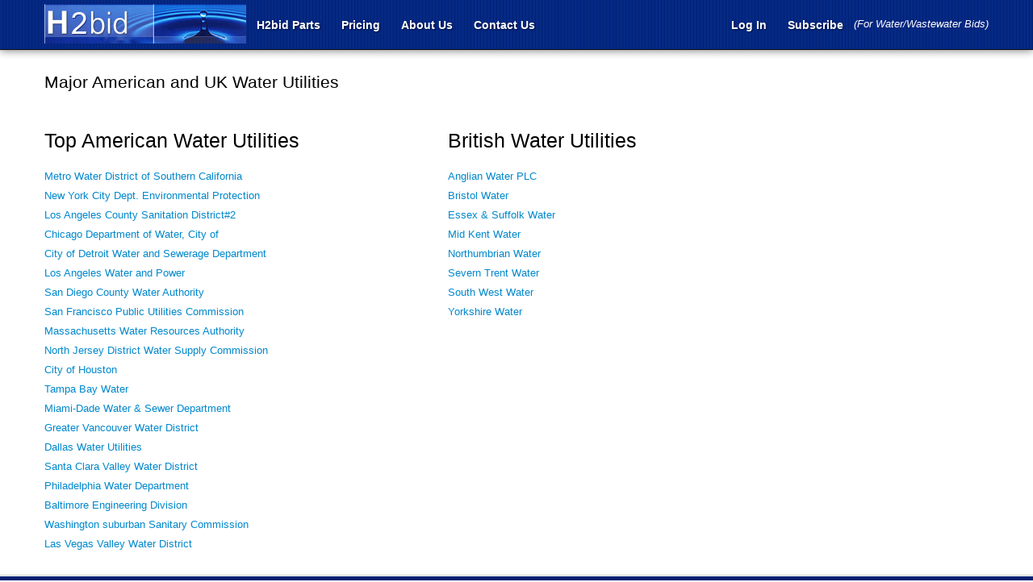

--- FILE ---
content_type: text/html; charset=utf-8
request_url: https://h2bid.com/TopUtilities
body_size: 7796
content:

<!DOCTYPE html>
<html lang="en">
<head id="Head1"><meta charset="utf-8" /><title>
	
    Major American and UK Water Utilities

</title><meta content="y7AWmfBcAlleS04vBZ0FSmqjqh/eDNa/PZ+J+xVb/x4=" name="verify-v1" /><meta content="40F49B3308B59AAC11EB9D9770C3697F" name="msvalidate.01" /><meta name="google-site-verification" content="mE6DXW4lrS66UsMRW7c4Yn8To4pWYcw1KlQebL3Ibeg" /><meta name="robots" content="NOODP,NOYDIR" /><meta name="author" content="H2bid, Inc." /><meta name="DC.title" content="Water RFP, Water RFPs, Water system bids, Government RFP search, RFP notification services, Underground construction projects, RFP opportunities, SCADA bids, Bidding websites, Cured-in-place, Government bidding sites, Water utility projects, Construction projects for bid, Bid RFP, Bidding for contracts" /><meta name="language" content="EN" /><meta name="Classification" content="H2bid, Inc." /><meta name="copyright" content="https://www.h2bid.com/" /><meta name="revisit-after" content="1 days" /><meta name="document-classification" content="H2bid, Inc." /><meta name="document-type" content="Public" /><meta name="document-distribution" content="Global" /><meta name="geo.region" content="US-WA" /><meta name="geo.placename" content="Kirkland" /><meta name="geo.position" content="47.681488;-122.208735" /><meta name="ICBM" content="47.681488, -122.208735" /><meta content="7 days" name="revisit-after" />
    <link href="/favicon.ico" rel="shortcut icon" type="image/x-icon" />
    <link href="/Content/bootstrap.min.css" rel="stylesheet"/>
<link href="/Content/bootstrap-responsive.min.css" rel="stylesheet"/>
<link href="/Content/font-awesome.min.css" rel="stylesheet"/>
<link href="/Content/site-v2.0.css" rel="stylesheet"/>
<link href="/Content/site.responsive.css" rel="stylesheet"/>
<meta name="viewport" content="width=device-width, initial-scale=1.0, maximum-scale=1" />
    <style type="text/css">
        a.footertoputilities
        {
            color: #e51400 !important;
            font-weight: bold;
        }
    </style>

    <!-- Le HTML5 shim, for IE6-8 support of HTML5 elements -->
    <!--[if lt IE 9]>
        <script src="http://html5shim.googlecode.com/svn/trunk/html5.js"></script>
    <![endif]-->
   

    <!-- Facebook Pixel Code -->
    <script>
        !function (f, b, e, v, n, t, s) {
            if (f.fbq) return; n = f.fbq = function () {
                n.callMethod ?
                n.callMethod.apply(n, arguments) : n.queue.push(arguments)
            }; if (!f._fbq) f._fbq = n;
            n.push = n; n.loaded = !0; n.version = '2.0'; n.queue = []; t = b.createElement(e); t.async = !0;
            t.src = v; s = b.getElementsByTagName(e)[0]; s.parentNode.insertBefore(t, s)
        }(window,
        document, 'script', 'https://connect.facebook.net/en_US/fbevents.js');
        fbq('init', '282252595521302'); 
        fbq('track', 'PageView');
    </script>
    <noscript><img height="1" width="1" style="display:none"
    src="https://www.facebook.com/tr?id=282252595521302&ev=PageView&noscript=1"
    /></noscript>
    <!-- DO NOT MODIFY -->
    <!-- End Facebook Pixel Code -->
<script type="text/javascript" src="https://secure.perk0mean.com/js/169957.js" ></script>
<noscript><img alt="" src="https://secure.perk0mean.com/169957.png" style="display:none;" /></noscript>

<!-- Google tag (gtag.js) -->
<script async src="https://www.googletagmanager.com/gtag/js?id=AW-16673733651"></script>
<script>
    window.dataLayer = window.dataLayer || [];
    function gtag() { dataLayer.push(arguments); }
    gtag('js', new Date());

    gtag('config', 'AW-16673733651');
</script>
</head>
<body>
    

<style>
    .line {
        text-decoration-line: underline;
        text-underline-offset: 7px;
    }
</style>


<div id="navbar" class="navbar navbar-fixed-top">
    <div class="navbar-inner">
        <div class="container">
            <button type="button" class="btn btn-navbar" data-toggle="collapse" data-target=".nav-collapse">
                <span class="icon-bar"></span>
                <span class="icon-bar"></span>
                <span class="icon-bar"></span>
            </button>
            <a class="brand" href='/'></a>
            <div class="nav-collapse collapse">
                <ul class="nav pull-left">
                    <!-- <li><a href="http://www.h2bidblog.com" rel="nofollow" target="_blank">Blog</a></li> -->
                    <li><a href="http://h2bidparts.com" rel="nofollow" target="_blank">H2bid Parts</a></li>
                    <!-- <li><a href="https://www.H2buy.com" rel="nofollow" target="_blank"><span class="line">H2buy</span>
                        <p style="margin-bottom:-15px; color: yellow; padding-top: 4px; font-style: italic">&nbsp;New!&nbsp;</p>
                    </a> 

                    </li> -->

                    <li><a href="/Account/UserPlan">Pricing</a></li>
                    <li><a href="/About">About Us</a></li>
                    <li><a href="/ContactUs">Contact Us</a></li>
                    <!-- <li><a href="http://www.h2find.com" rel="nofollow" target="_blank">H2find - Buyer's Guide</a></li>-->

                </ul>
                <ul class="nav pull-right">
                    
 
<li> <a id="login"   name="login" href='/Account/Login' >Log In </a></li>
<li> <a target="_blank" href='/Account/UserPlan' rel="popover" >Subscribe</a></li> 
<li style="color:#fff; margin-top:5px;"> <i>(For Water/Wastewater Bids)</i> </li>

                </ul>
                <div id="myForm" class="hide">



                    <form action="/Account/Login" method="post"><form Class="form-horizontal" action="/Account/Login" method="post"><input id="returnUrl" name="returnUrl" type="hidden" value="" />
                    
                    <div class="control-group">
                        <div class="controls">
                            <input id="UserName" name="UserName" placeholder="Email" type="text" value="" />
                        </div>
                    </div>
                    <div class="control-group">
                        <div class="controls">
                            <input id="Password" name="Password" placeholder="Password" type="password" />
                            <br />
                            <a href="/ForgotPassword">Forgot your password?</a>
                        </div>
                    </div>
                    <div class="control-group text-center">
                        <div class="controls">
                            <input type="button" value="Close" onclick="popupHide()" class="btn btn-primary btn-small" />
                            <input type="submit" value="Sign in" class="btn btn-primary btn-small" />
                            <br />
                            <input id="RememberMe" name="RememberMe" type="checkbox" value="true" /><input name="RememberMe" type="hidden" value="false" />
                                Keep me signed in
                        </div>
                    </div>
                    </form></form>
                </div>
            </div>
            <!--/.nav-collapse -->
        </div>
        <!-- /container -->
    </div>
    <!-- /navbar-inner -->
</div>

<script src="https://ajax.googleapis.com/ajax/libs/jquery/1.9.1/jquery.min.js"> </script>
<script>
    function doubleFunctionForMenu() {
        loadProfilesForMenu();
        changeHidingOpenBids();
    }

    function loadProfilesForMenu() {
        var url = '/Account/reloadHeaderProfiles';
        $.getJSON(url, null, function (data) {

            $("#forRefresh").empty();
            $('#forRefresh').html(data.msg);
        });
    }

    function changeHidingOpenBids() {
        document.getElementById('dropdownUl').style.display = document.getElementById('dropdownUl').style.display === "none" ? "block" : "none";
    }

    function bidsProfileClick(checkBoxId) {
        var url = '/Account/UpdateProfileActiveStatus';
        url = url + '?checkBoxId=' + checkBoxId;
        $.getJSON(url, null, function (data) { });
    }

    $(document).ready(function () {
        sessionStorage.setItem('PageGUID', "4bddab9f-cc61-4897-a6c5-1c8c174fc89d");

        //LOGS :PageVisits
        var urlH = '/LogPageVisit';
        urlH += "?url=" + "/TopUtilities" + "&guid=" + sessionStorage.getItem('PageGUID');
        $.getJSON(urlH, null, function (data) { }).done(function () {
        });

        $(window).unload(function () {
            //LOGS :PageVisits - modification
            var urlH = '/LogPageVisitModify';
            urlH += "?guid=" + sessionStorage.getItem('PageGUID');
            $.getJSON(urlH, null, function (data) { }).done(function () {

            });
        });
    });


    $(function () {
        $('#login').popover({
            placement: 'bottom',
            title: 'Log in to your account',

            html: true,
            content: $('#myForm').html()
        }).on("mouseenter", function () {
            if (window.innerWidth >= 980)
                $(this).popover("show");
        }).on("mouseleave", function () {

            //$(this).popover("hide");
        });
    })

    $('#popover').popover({
        html: true,
        trigger: 'hover',
        title: function () {
            return $("#popover-head").html();
        },
        content: function () {
            return $("#popover-content").html();
        }
    });

    $('#forRefresh').click(function (e) {
        alert('Test');
    });

    $('[name=cbProfiles').on("click", function (e) {
        alert('From checkboxes');
    });

    function popupHide() {
        $('#login').popover('hide');
    }


</script>
<!-- /navbar -->

    <div id="subheader">
        <div class="inner">
            <div class="container">
                <h1>
                    Major American and UK Water Utilities</h1>
            </div>
            <!-- /.container -->
        </div>
        <!-- /inner -->
    </div>

    
    <div id="content">
        <div class="inner">
            <div class="container">
                
    <div class="row">
        <div class="span5 project-list">
            <h3>
                Top American Water Utilities</h3>
            <ul>
                <li><a target="_blank" rel="nofollow" href="http://www.mwdh2o.com/">Metro Water District
                    of Southern California</a> </li>
                <li><a target="_blank" rel="nofollow" href="http://www.google.com/search?hl=en&amp;lr=&amp;q=New+York+City+Dept.+Environmental+Protection&amp;btnG=Search">
                    New York City Dept. Environmental Protection</a> </li>
                <li><a target="_blank" class="arial11brown" rel="nofollow" href="http://www.lacsd.org/">
                    Los Angeles County Sanitation District#2</a> </li>
                <li><a target="_blank" rel="nofollow" href="http://www.cityofchicago.org/city/en.html">
                    Chicago Department of Water, City of</a> </li>
                <li><a target="_blank" rel="nofollow" href="http://www.dwsd.org/">City of Detroit Water
                    and Sewerage Department</a> </li>
                <li><a target="_blank" rel="nofollow" href="http://www.ladwp.com/">Los Angeles Water
                    and Power</a> </li>
                <li><a target="_blank" rel="nofollow" href="http://www.sdcwa.org/">San Diego County
                    Water Authority</a> </li>
                <li><a target="_blank" rel="nofollow" href="http://sfwater.org/index.aspx">San Francisco
                    Public Utilities Commission</a> </li>
                <li><a target="_blank" rel="nofollow" href="http://www.mwra.state.ma.us/">Massachusetts
                    Water Resources Authority</a> </li>
                <li><a target="_blank" rel="nofollow" href="http://www.njdwsc.com/">North Jersey District
                    Water Supply Commission</a> </li>
                <li><a target="_blank" class="arial11brown" rel="nofollow" href="http://www.houstontx.gov/">
                    City of Houston</a> </li>
                <li><a target="_blank" class="arial11brown" rel="nofollow" href="http://www.tampabaywater.org/">
                    Tampa Bay Water</a> </li>
                <li><a target="_blank" rel="nofollow" href="http://www.co.miami-dade.fl.us/wasd">Miami-Dade
                    Water &amp; Sewer Department</a> </li>
                <li><a target="_blank" rel="nofollow" href="http://www.metrovancouver.org/services/water/Pages/default.aspx">
                    Greater Vancouver Water District</a> </li>
                <li><a target="_blank" rel="nofollow" href="http://dallascityhall.com/dwu/water_utilities.html">
                    Dallas Water Utilities</a> </li>
                <li><a target="_blank" rel="nofollow" href="http://www.valleywater.org/">Santa Clara
                    Valley Water District</a> </li>
                <li><a target="_blank" rel="nofollow" href="http://www.phillywatersheds.org/">Philadelphia
                    Water Department</a> </li>
                <li><a target="_blank" class="arial11brown" rel="nofollow" href="http://www.nab-wc.usace.army.mil/">
                    Baltimore Engineering Division</a> </li>
                <li><a target="_blank" rel="nofollow" href="http://www.wssc.dst.md.us/">Washington suburban
                    Sanitary Commission</a> </li>
                <li><a target="_blank" rel="nofollow" href="http://www.lvvwd.com/index.html">Las Vegas
                    Valley Water District</a> </li>
            </ul>
        </div>
        <div class="span7 project-list">
            <h3>
                British Water Utilities</h3>
            <ul>
                <li><a target="_blank" rel="nofollow" href="http://www.anglianwater.co.uk/">Anglian
                    Water PLC</a> </li>
                <li><a target="_blank" rel="nofollow" href="http://www.bristolwater.co.uk/">Bristol
                    Water</a> </li>
                <li><a target="_blank" rel="nofollow" href="http://www.eswater.co.uk">Essex &amp; Suffolk
                    Water</a> </li>
                <li><a target="_blank" rel="nofollow" href="http://www.midkentwater.co.uk/">Mid Kent
                    Water</a> </li>
                <li><a target="_blank" rel="nofollow" href="http://www.nwl.co.uk/">Northumbrian Water</a>
                </li>
                <li><a target="_blank" rel="nofollow" href="http://www.severn-trent.com/index.htm">Severn
                    Trent Water</a> </li>
                <li><a target="_blank" rel="nofollow" href="http://www.pennon-group.co.uk">South West
                    Water</a> </li>
                <li><a target="_blank" rel="nofollow" href="http://www.yorkshirewater.com/">Yorkshire
                    Water</a> </li>
            </ul>
        </div>
    </div>

            </div>
        </div>
    </div>
    
    
<div id="extra">
    <div class="inner">
        <div class="container">

            <div class="row">
                <div class="span4">
                    <ul class="footer-links24 clearfix ValignTop">
                        <li>
                            <a href="/">Home</a></li>

                        <li>
                            <a Class="footersitemap" href="/VendorsandContractors">Vendors and Contractors</a>
                        </li>
                        <li>
                            <a href="https://www.h2bidparts.com" rel="nofollow" class="footersitemap" target="_blank">H2bid Parts</a>
                        </li>
                        <li>
                            <a href="http://www.h2bidblog.com" rel="nofollow" target="_blank">Blog</a>
                        </li>
                        <li>
                            <a href="/dataanalyticswaterpaper">White Paper</a>
                        </li>
                        <li>
                            <a Class="footersitemap" href="/SiteMap">Sitemap</a>
                        </li>
                        <li>
                            <a Class="footerpartners" href="/Partners">Partners</a>
                        </li>

                    </ul>
                    <ul class="footer-links24 clearfix ValignTop">
                        <li>
                            <a Class="footercontactus" href="/ContactUs">Contact Us</a>  
                        </li>
                        <li>
                            <a Class="footerabout" href="/About">About Us</a>
                        </li>
                        <li>
                            <ul class="footer-dropnav">
                                <li class="dropdown">
                                    <a class="dropdown-toggle"
                                        data-toggle="dropdown"
                                        href="#">Grants
                                    <b class="caret"></b>
                                    </a>
                                    <ul class="dropdown-menu" role="menu" aria-labelledby="dropdownMenu">
                                        <li><a href="/Grants?link=0" tabindex="-1" target="_blank">EPA Water Finance Clearinghouse</a>
                                        <li><a href="/Grants?link=1" tabindex="-1" target="_blank">EFCN Funding Sources by State</a>
                                    </ul>
                                </li>
                            </ul>

                        </li>
                        <li>
                            <a Class="footerpolicy" href="/PrivacyPolicy">Privacy Policy</a>
                        </li>
                        <li>
                            <a Class="footerterms" href="/Terms">Terms of Service</a>
                        </li>
                        <li>
                            <a href="https://www.dbegoodfaith.com/good-faith-ads.php" rel="nofollow" target="_blank">DBE Subcontract Opportunities</a>
                        </li>
                        <li>
                            <a href="https://www.H2buy.com" rel="nofollow" target="_blank">H2buy</a>
                        </li>
                        <li>
                            <a href="https://h2find.com" rel="nofollow" target="_blank">H2find</a>
                        </li>

                    </ul>
                </div>
                <div class="span4" style="text-align: center;">
                    <h4>Sign Up With Confidence</h4>
                    <div>
                        <span id="siteseal">
                            <script
                                type="text/javascript"
                                src="https://seal.godaddy.com/getSeal?sealID=r9wYofOLyQOruf6AumsDROsK25R8pvWAoMNJCIqqTOoGPOi8Yy69Hdf0DXZ4"></script>
                        </span>
                    </div>
                    <br />
                    <p>
                        <img alt="" src="https://connectamericas.com/sites/default/files/content-idb/verifiedbadge.png" /></p>
                    <p>
                        <a href="https://www.facebook.com/H2bid-971308142941186/">
                            <img src="/Content/Images/SocialMedia/fb.jpg" class="socialMediaIcons" /></a>
                        <a href="https://twitter.com/h2bid">
                            <img src="/Content/Images/SocialMedia/tw.jpg" class="socialMediaIcons" /></a>
                        <a href="https://plus.google.com/u/0/b/100458743129066181196/+H2bidH2bidUSA/">
                            <img src="/Content/Images/SocialMedia/gp.jpg" class="socialMediaIcons" /></a>
                        <a href="https://www.pinterest.com/h2bid0033/">
                            <img src="/Content/Images/SocialMedia/pi.jpg" class="socialMediaIcons" /></a>
                    </p>
                </div>
                <div class="span4  text-center">
                    <table style="width: 100%">
                        <tr>
                            <td>
                                <h4 style="color: white;"><b>Contact Us:<br />
                                    (619) 736-0120</b></h4>
                                <h4><b><a href="mailto:info@h2bid.com" target="_blank"><span style="color: white;">info@h2bid.com</span> <span class="add-on"><i class="icon-envelope" style="color: white;"></i></span></a></b></h4>
                            </td>
                        </tr>
                        <tr>
                            <td>
                                <a href='/Account/UserPlan' class="btn btn-success btn-large" style="color: white;"><b>&nbsp;&nbsp;&nbsp;&nbsp;&nbsp;Subscribe Now&nbsp;&nbsp;&nbsp;&nbsp;&nbsp;</b></a>
                                <br />
                                <br />
                            </td>
                        </tr>
                        <tr>
                            <td>
                                <a href='/Account/Userplan' class="btn btn-warning btn-large" style="color: white;"><b>Free Trial <br /> No Credit Card Required</b> </a>
                            </td>
                        </tr>
                    </table>
                </div>
            </div>
        </div>
        <!-- /row -->
    </div>
    <!-- /container -->
</div>

<!-- /extra -->
<div id="footer">
    <div class="inner">
        <div class="container">
            <div class="row">
                <div id="footer-copyright" class="span4">
                    &copy; 2026 H2bid, Inc.
                </div>
                <!-- /span4 -->
                <div id="footer-terms" class="span8" style="margin-left: 30px">
                </div>
                <!-- /span8 -->
            </div>
            <!-- /row -->
        </div>
        <!-- /container -->
    </div>
    <!-- /inner -->
</div>
<!-- /footer -->
<style>
    .socialMediaIcons {
        width: 20px;
        height: 20px;
    }
</style>

<!-- BEGIN JIVOSITE CODE v2.0 (SSL) -->
<script type='text/javascript'>
    (function () {
        var widget_id = '39946';
        var s = document.createElement('script'); s.type = 'text/javascript'; s.async = true; s.src = 'https://code.jivosite.com/script/widget/' + widget_id; var ss = document.getElementsByTagName('script')[0]; ss.parentNode.insertBefore(s, ss);
    })();</script>
<div id='jivo_copyright' style='display: none'>Live chat provided by <a href='http://www.jivosite.com' target='_blank'>JivoSite</a></div>
<!-- END JIVOSITE CODE -->

<!-- google analytics code -->
<script type="text/javascript">

    var _gaq = _gaq || [];
    _gaq.push(['_setAccount', 'UA-7124973-1']);
    _gaq.push(['_setDomainName', 'h2bid.com']);
    _gaq.push(['_setAllowLinker', true]);
    _gaq.push(['_trackPageview']);

    (function () {
        var ga = document.createElement('script'); ga.type = 'text/javascript'; ga.async = true;
        ga.src = ('https:' == document.location.protocol ? 'https://' : 'http://') + 'stats.g.doubleclick.net/dc.js';
        var s = document.getElementsByTagName('script')[0]; s.parentNode.insertBefore(ga, s);
    })();



</script>

<script type="text/javascript">
    var dpwdrsid = 'M18x1PWqVD';
    var dpwdrsextid = '65dc981a';
    var __ibaseUrl = (("https:" == document.location.protocol) ? "https://data.processwebsitedata.com" : "http://data.processwebsitedata.com");
    (function () {
        var va = document.createElement('script'); va.type = 'text/javascript'; va.async = true;
        va.src = __ibaseUrl + '/cscripts/' + dpwdrsid + '-' + dpwdrsextid + '.js';
        var sv = document.getElementsByTagName('script')[0]; sv.parentNode.insertBefore(va, sv);
    })();
</script> 
<script src="/Scripts/2013.2.611/jquery-1.7.1.min.js"></script>

    <script src="/Scripts/bootstrap.min.js"></script>

    

    <script type="text/javascript">

adroll_adv_id = "2YVM3CEEUZEMTPTV7UGTP4";

adroll_pix_id = "UW7V23LDGRDCZOA22EFW4M";

(function () {

var oldonload = window.onload;

window.onload = function(){

   __adroll_loaded=true;

   var scr = document.createElement("script");

   var host = (("https:" == document.location.protocol) ? "https://s.adroll.com" : "http://a.adroll.com");

   scr.setAttribute('async', 'true');

   scr.type = "text/javascript";

   scr.src = host + "/j/roundtrip.js";

   ((document.getElementsByTagName('head') || [null])[0] ||

    document.getElementsByTagName('script')[0].parentNode).appendChild(scr);

   if(oldonload){oldonload()}};

}());

</script>
</body>
</html>


--- FILE ---
content_type: text/css
request_url: https://h2bid.com/Content/site-v2.0.css
body_size: 6082
content:
/*------------------------------------------------------------------

[Table of contents]

	1. Global
	2. Navbar
	3. Landing
	4. Content
	5. Screenshots
	6. Extra
	7. Footer
	8. Subpage
	9. Subheader
	*. Bootstrap Overrides
	

-------------------------------------------------------------------*/



/*------------------------------------------------------------------
[1. Global]
*/

html {
    -webkit-text-size-adjust: none;
}

body {
    height: 100%;
    color: rgba(0, 0, 0, 1);
    font-family: 'Segoe UI', Tahoma, sans-serif;
    font-size: 13px;
}

.bodymedium {
    font-size: medium;
}

p {
    margin-bottom: 1.7em;
}

ul {
    margin-bottom: 1.7em;
}

h1, h2, h3, h4, h5, h6 {
    margin-bottom: .5em;
    font-weight: normal;
}

input, button, select, textarea {
    font-family: 'Segoe UI', Tahoma, sans-serif;
}



/*------------------------------------------------------------------
[2. Navbar / .navbar]
*/

.navbar {
    margin-bottom: 0;
    border: none;
    -webkit-box-shadow: 0 1px 10px rgba(0, 0, 0, 0.4);
    -moz-box-shadow: 0 1px 10px rgba(0, 0, 0, 0.4);
    box-shadow: 0 1px 10px rgba(0, 0, 0, 0.4);
}

.navbar-fixed-top {
    position: static;
}

.navbar-inner {
    padding: 15px 0 6px;
    background: #292929 url(img/bluestrip2.png) repeat 0 0;
    filter: none;
    border-bottom: 1px solid #111;
    -moz-box-shadow: none;
    -webkit-box-shadow: none;
    box-shadow: none;
}

.navbar .container {
    position: relative;
}

.navbar .brand {
    display: block;
    width: 180px;
    height: 49px;
    padding-top: 0px;
    padding-bottom: 0;
    overflow: hidden;
    margin-top: -10px;
    margin-left: 10px;
    padding-left: 50px;
    background: url(images/logo.png) no-repeat 0 0;
}

.navbar .brand {
    position: relative;
    top: 0;
    margin-left: 0;
    font-weight: 600;
}

.navbar .nav > li > a {
    font-size: 14px;
    font-weight: 600;
    color: #FFF;
    text-shadow: 1px 1px 2px rgba(0,0,0,.5);
    padding: 6px 13px 10px;
}

    .navbar .nav > li > a:hover {
        color: #BBB;
    }

.navbar .nav > li.active > a, .navbar .nav > li.active > a:hover {
    background: transparent;
    color: #FFF !important;
}

.navbar .nav > li > a:focus {
    background: transparent;
    color: #FFF !important;
}

/*------------------------------------------------------------------
[3. Landing / #landing]
*/

#landing {
    height: auto;
    border: none;
    overflow: hidden;
}

    #landing .inner {
        background: #ddd;
    }

    #landing .container {
        padding-top: 15px;
        padding-bottom: 15px;
    }





/*------------------------------------------------------------------
[4. Content / #content]
*/

#content {
    border: none;
}

    #content .inner {
        min-height: 400px;
        padding-top: 0;
        padding-bottom: 2em;
        background: #fff;
    }

    #content .container {
        padding-top: 1em;
    }




/*------------------------------------------------------------------
[5. Screenshots / #screenshots]
*/

.screenshot {
    margin-right: 10px;
}


/*------------------------------------------------------------------
[6. Extra / #extra]
*/

#extra {
    display: block;
    border-top: 1px solid #CCC;
}

    #extra .inner {
        color: #ddd;
        padding: 20px;
        background: #012173;
        border-top: 1px solid #FFF;
    }

    #extra h3 {
        font-weight: 400;
    }





/*------------------------------------------------------------------
[7. Footer / #footer]
*/

#footer {
}

    #footer .inner {
        color: #ddd;
        padding: 20px 0;
        background: #292929 url(img/bluestrip2.png) repeat 0 0;
        filter: none;
    }

.footer-links {
    width: 50%;
    display: inline-block;
    margin: 0;
    list-style: none;
}

.footer-links24 {
    width: 49%;
    display: inline-block;
    margin: 0;
    list-style: none;
}

.footer-links18 {
    width: 18%;
    display: inline-block;
    margin: 0;
    list-style: none;
}

.ValignTop {
    vertical-align: top;
}

.footer-links24 li {
    margin-bottom: 1.25em;
}

.footer-links li {
    margin-bottom: 1.25em;
}

.footer-links a {
    color: #ddd;
}

.footer-links24 a {
    color: #ddd;
}




/*------------------------------------------------------------------
[8. Subpge / #subpage]
*/

#subpage {
    margin-top: 3em;
    margin-bottom: 2.5em;
}



/*------------------------------------------------------------------
[9. Subheader / #subheader]
*/

#subheader {
}

    #subheader .inner {
        padding: 10px 0;
    }

    #subheader h1, #subheader h2, #subheader h3, #subheader h4, #subheader h5, #subheader h6 {
        margin-bottom: 0;
        font-size: 21px;
        font-weight: 400;
    }



/*------------------------------------------------------------------
[9. Sidebar Container]
*/

.sidebar {
    padding: 15px;
    background: #EEE;
    -moz-border-radius: 5px;
    -webkit-border-radius: 5px;
    border-radius: 5px;
}



/*------------------------------------------------------------------
[2. Social Icons]
*/

.social-icons-container {
    width: 100%;
    display: table;
    padding: 0;
    margin: 0;
    list-style: none;
}

    .social-icons-container li {
        width: 33%;
        display: table-cell;
    }

.social-icon {
    width: 64px;
    height: 64px;
    display: inline-block;
    overflow: hidden;
    line-height: 600px;
}

.facebook {
    background: url(img/social/facebook.png) no-repeat 0 0;
}

.twitter {
    background: url(img/social/twitter.png) no-repeat 0 0;
}

.linkedin {
    background: url(img/social/linkedin.png) no-repeat 0 0;
}


.social-icon-twitter {
    background-position: 0 0;
}

    .social-icon-twitter:hover {
        background-position: 0 -50px;
    }

.social-icon-googleplus {
    background-position: -50px 0;
}

    .social-icon-googleplus:hover {
        background-position: -50px -50px;
    }

.social-icon-facebook {
    background-position: -100px 0;
}

    .social-icon-facebook:hover {
        background-position: -100px -50px;
    }



/*------------------------------------------------------------------
[6. Circle Icon]
*/

.circle-icon {
    position: relative;
    width: 50px;
    height: 50px;
    background: #292929;
    -moz-border-radius: 100px;
    -webkit-border-radius: 100px;
    border-radius: 100px;
    -moz-box-sizing: border-box;
    -webkit-box-sizing: border-box;
    box-sizing: border-box;
}

    .circle-icon div {
        position: absolute;
        top: 50%;
        left: 50%;
        width: 44px;
        height: 44px;
        margin-top: -22px;
        margin-left: -22px;
        font-size: 24px;
        text-align: center;
        line-height: 40px;
        color: #FFF;
        border: 2px solid #FFF;
        -moz-border-radius: 100px;
        -webkit-border-radius: 100px;
        border-radius: 100px;
        -moz-box-sizing: border-box;
        -webkit-box-sizing: border-box;
        box-sizing: border-box;
    }



/*------------------------------------------------------------------
[7. Round Image]
*/

.img {
    display: inline-block;
    overflow: hidden;
    border-radius: 100px;
}

    .img img {
        max-width: 100%;
    }




/*------------------------------------------------------------------
[13. Miscellaneous]
*/

.big-intro {
    font-size: 28px;
    line-height: 1.7em;
    color: #888;
    padding: 25px 0;
    border: 1px dotted #CCC;
    border-right: none;
    border-left: none;
}



.slash {
    padding-right: .25em;
    color: #81994D;
}







/*------------------------------------------------------------------
[*. Bootstrap Overrides]
*/

.nav-list {
    margin-bottom: 1.5em;
}

    .nav-list > li > a {
        padding: 7px 15px;
        font-weight: 600;
        color: #333;
        -moz-border-radius: 6px;
        -webkit-border-radius: 6px;
        border-radius: 6px;
    }

    .nav-list > li.active > a, .nav-list > li.active > a:hover {
        color: #FFF;
        background: #81994D;
    }

.btn {
    border-radius: 0 \0/;
}


/*--------------------------------------------------------------- Custom Styles -------------------------------------------------------------------------*/

.hero {
    background: linear-gradient(rgba(0, 0, 250, 0.25), rgba(59, 59, 122, 0.45)), url(/Content/Images/header.jpg);
    background-repeat: no-repeat;
    background-position: 0 0;
    -webkit-background-size: cover;
    background-size: cover;
    color: #fff !important;
    margin-top: 9px;
    margin-bottom: 9px;
    border: 0px solid #c4c4c4;
    -webkit-border-radius: 0px;
    -moz-border-radius: 0px;
    border-radius: 0px;
    text-shadow: 0 1px 3px rgba(0,0,0,.4), 0 0 30px rgba(0,0,0,.075);
    filter: progid:DXImageTransform.Microsoft.gradient( startColorstr='#020031', endColorstr='#37336d',GradientType=1 ); /* IE6-9 fallback on horizontal gradient */
    -webkit-box-shadow: inset 0 3px 7px rgba(0,0,0,.2), inset 0 -3px 7px rgba(0,0,0,.2);
    -moz-box-shadow: inset 0 3px 7px rgba(0,0,0,.2), inset 0 -3px 7px rgba(0,0,0,.2);
    box-shadow: inset 0 3px 7px rgba(0,0,0,.2), inset 0 -3px 7px rgba(0,0,0,.2);
}

.center {
    text-align: center;
}

.searchbox {
    margin-left: 10%;
    position: relative;
}

.nolisttype {
    list-style-type: none;
    padding: 0px;
    margin: 0px;
}

    .nolisttype li, .topbidslist li {
        line-height: 21px;
    }

.topbidslistitem {
    display: inline-block;
    width: 300px;
    overflow: hidden;
}

.box {
    background-color: white;
    border: 1px solid #CCCCCC;
    border-radius: 4px 4px 4px 4px;
    box-shadow: 0 0 10px 0 #DDDDDD;
    float: none;
    padding-bottom: 5px;
    margin-bottom: 15px;
}



.box1 {
    background-color: white;
    border: 1px solid #CCCCCC;
    border-radius: 4px 4px 4px 4px;
    box-shadow: 0 0 10px 0 #DDDDDD;
    float: none;
    padding-bottom: 5px;
    margin-bottom: 15px;
    width: 900px;
}

.head {
    background-color: #012173;
    border-bottom: 1px solid #D6D6D6;
    border-radius: 4px 4px 1px 0;
    display: inline-block;
    margin-bottom: 10px;
    padding: 10px 0;
    text-align: center;
    width: 100%;
    font-size: 16px;
    color: #fff;
}

.form {
    padding: 10px;
}

.project-list ul {
    list-style-type: none;
    display: inline-block;
    padding: 0;
    margin: 0;
}

.project-list li {
    line-height: 24px;
}

.qty {
    width: 75px;
}

caption {
    font-size: 16px;
    color: #fff;
    padding: 5px;
    background-color: #012173;
    margin-bottom: -2px;
    border-top: 2px solid;
    border-top-left-radius: 9px;
    border-top-right-radius: 9px;
}


.table tbody tr:hover td, .table tbody tr:hover th {
    background-color: transparent;
}


.table-striped tbody tr:nth-child(odd):hover td {
    background-color: #F9F9F9;
}

.orange, .green {
    color: #222;
    /*background-color: #eee;*/
    padding: 2px;
}

.blue {
    color: #33CC33;
}

.red {
    color: #FF0000;
}

.highlight {
    background-color: #0099FF;
    padding: 5px;
    color: #fff;
}

.scrolldiv {
    width: 300px;
    height: 150px;
    overflow: scroll;
    overflow-x: hidden;
    padding-top: 10px;
    padding-left: 10px;
    padding-bottom: 10px;
    border-bottom: #aaadb4 1px solid;
    border-left: #aaadb4 1px solid;
    background-color: #fff;
    border-top: #aaadb4 1px solid;
    border-right: #aaadb4 1px solid;
}

.selectall {
    border-bottom: #d1d1d1 1px solid;
    padding-bottom: 3px;
    margin-bottom: 5px;
}

.info {
    font-size: smaller;
    color: Gray;
}

.search {
    color: #0054CC;
}

.delete {
    background-image: url(2013.1.219/telerik/sprite.png);
    background-position: -16px -336px;
    width: 16px;
    height: 16px;
    cursor: pointer;
    text-align: center;
}

.edit {
    background-image: url(2013.1.219/telerik/sprite.png);
    background-position: 0px -336px;
    width: 16px;
    height: 16px;
    cursor: pointer;
    text-align: center;
}

.featuredin ul {
    list-style-type: none;
    padding: 0px;
    margin: 0px;
    display: table;
    width: 100%;
}

.featuredin li {
    z-index: 10;
    display: table-cell;
    text-align: center;
}

.sidenav {
}

.caret {
    border-width: 7px !important;
    border-top-color: #f1f1f1 !important;
    border-bottom-color: #f1f1f1 !important;
    margin-left: 10px;
}

.navbar .nav li.dropdown.open > .dropdown-toggle, .navbar .nav li.dropdown.active > .dropdown-toggle, .navbar .nav li.dropdown.open.active > .dropdown-toggle {
    color: #FFF !important;
    background-color: transparent !important;
}

.validation-summary-errors {
    color: #FF4848;
}


#start {
    width: 10em;
    height: 2.5em;
    display: block;
}

#stop {
    width: 10em;
    height: 2.5em;
    display: none;
}

#captchaDiv {
    margin: 10px;
    width: 200px;
}


.searchlabel {
    font-size: 14px;
}

.readlink {
    color: #FF3300;
}

/* Sidenav for Docs
-------------------------------------------------- */

.bs-docs-sidenav {
    width: 228px;
    margin: 30px 0 0;
    padding: 0;
    background-color: #fff;
    -webkit-border-radius: 6px;
    -moz-border-radius: 6px;
    border-radius: 6px;
    -webkit-box-shadow: 0 1px 4px rgba(0,0,0,.065);
    -moz-box-shadow: 0 1px 4px rgba(0,0,0,.065);
    box-shadow: 0 1px 4px rgba(0,0,0,.065);
}

    .bs-docs-sidenav > li > a {
        display: block;
        width: 190px \9;
        margin: 0 0 -1px;
        padding: 8px 14px;
        border: 1px solid #e5e5e5;
    }

    .bs-docs-sidenav > li:first-child > a {
        -webkit-border-radius: 6px 6px 0 0;
        -moz-border-radius: 6px 6px 0 0;
        border-radius: 6px 6px 0 0;
    }

    .bs-docs-sidenav > li:last-child > a {
        -webkit-border-radius: 0 0 6px 6px;
        -moz-border-radius: 0 0 6px 6px;
        border-radius: 0 0 6px 6px;
    }

    .bs-docs-sidenav > .active > a {
        position: relative;
        z-index: 2;
        padding: 9px 15px;
        border: 0;
        text-shadow: 0 1px 0 rgba(0,0,0,.15);
        -webkit-box-shadow: inset 1px 0 0 rgba(0,0,0,.1), inset -1px 0 0 rgba(0,0,0,.1);
        -moz-box-shadow: inset 1px 0 0 rgba(0,0,0,.1), inset -1px 0 0 rgba(0,0,0,.1);
        box-shadow: inset 1px 0 0 rgba(0,0,0,.1), inset -1px 0 0 rgba(0,0,0,.1);
    }
    /* Chevrons */
    .bs-docs-sidenav .icon-chevron-right {
        float: right;
        margin-top: 2px;
        margin-right: -6px;
        opacity: .25;
    }

    .bs-docs-sidenav > li > a:hover {
        background-color: #f5f5f5;
    }

    .bs-docs-sidenav a:hover .icon-chevron-right {
        opacity: .5;
    }

    .bs-docs-sidenav .active .icon-chevron-right,
    .bs-docs-sidenav .active a:hover .icon-chevron-right {
        background-image: url(../img/glyphicons-halflings-white.png);
        opacity: 1;
    }

    .bs-docs-sidenav.affix {
        top: 40px;
    }

    .bs-docs-sidenav.affix-bottom {
        position: absolute;
        top: auto;
        bottom: 270px;
    }

.required, .field-validation-error {
    color: Red;
}

.relatedsites ul li {
    background: url('images/small_arrow.png') no-repeat left top;
    padding: 0px 0px 3px 30px;
    /* reset styles (optional): */
    list-style: none;
    margin: 0;
}

.thumbnail {
    display: inline;
    margin: 10px;
    width: 35%;
}

.thumbnail-2 {
    width: 75px;
    margin-right: 10px;
    margin-bottom: 5px;
}

.sitemaplist {
    list-style: none;
}

ul.sitemaplist li {
    margin: 10px;
}

.divider {
    height: 1px;
    margin: 9px 1px;
    overflow: hidden;
    background-color: #e5e5e5;
    border-bottom: 1px solid #ffffff;
}


.wellalter {
    min-height: 20px;
    -webkit-border-radius: 4px;
    -moz-border-radius: 4px;
    border-radius: 4px;
    -webkit-box-shadow: inset 0 1px 1px rgba(0, 0, 0, 0.05);
    -moz-box-shadow: inset 0 1px 1px rgba(0, 0, 0, 0.05);
    box-shadow: inset 0 1px 1px rgba(0, 0, 0, 0.05);
}


.wellnoBoarder {
    min-height: 20px;
    -webkit-border-radius: 4px;
    -moz-border-radius: 4px;
    border-radius: 4px;
    -webkit-box-shadow: inset 0 1px 1px rgba(0, 0, 0, 0.05);
    -moz-box-shadow: inset 0 1px 1px rgba(0, 0, 0, 0.05);
    box-shadow: inset 0 1px 1px rgba(0, 0, 0, 0.05);
}

.wellalter blockquote {
    border-color: #ddd;
    border-color: rgba(0, 0, 0, 0.15);
}

.wellalter-large {
}



.wellalter-small {
    padding: 10px 0px 0px 0px;
    font-size: 14px;
}

p1 {
    display: block;
    margin-top: 1em;
    margin-bottom: 1em;
    margin-left: 0;
    margin-right: 0;
}

.curve {
    border: 6px solid #c4c4c4;
    -webkit-border-radius: 6px;
    -moz-border-radius: 6px;
    border-radius: 6px;
}


.btn-largeCust {
    padding: 5px 5px 5px;
    -webkit-border-radius: 6px;
    -moz-border-radius: 6px;
    border-radius: 6px;
}


btnCust {
    display: inline-block;
    *display: inline;
    padding: 4px 12px;
    margin-bottom: 0;
    *margin-left: .3em;
    line-height: 20px;
    color: white;
    text-align: center;
    text-shadow: 0 1px 1px rgba(255, 255, 255, 0.75);
    vertical-align: middle;
    cursor: pointer;
    background-color: #f5f5f5;
    *background-color: #e6e6e6;
    background-image: -moz-linear-gradient(top, #ffffff, #e6e6e6);
    background-image: -webkit-gradient(linear, 0 0, 0 100%, from(#ffffff), to(#e6e6e6));
    background-image: -webkit-linear-gradient(top, #ffffff, #e6e6e6);
    background-image: -o-linear-gradient(top, #ffffff, #e6e6e6);
    background-image: linear-gradient(to bottom, #ffffff, #e6e6e6);
    background-repeat: repeat-x;
    border: 1px solid #cccccc;
    *border: 0;
    border-color: #e6e6e6 #e6e6e6 #bfbfbf;
    border-color: rgba(0, 0, 0, 0.1) rgba(0, 0, 0, 0.1) rgba(0, 0, 0, 0.25);
    border-bottom-color: #b3b3b3;
    -webkit-border-radius: 4px;
    -moz-border-radius: 4px;
    border-radius: 4px;
    filter: progid:DXImageTransform.Microsoft.gradient(startColorstr='#ffffffff', endColorstr='#ffe6e6e6', GradientType=0);
    filter: progid:DXImageTransform.Microsoft.gradient(enabled=false);
    *zoom: 1;
    -webkit-box-shadow: inset 0 1px 0 rgba(255, 255, 255, 0.2), 0 1px 2px rgba(0, 0, 0, 0.05);
    -moz-box-shadow: inset 0 1px 0 rgba(255, 255, 255, 0.2), 0 1px 2px rgba(0, 0, 0, 0.05);
    box-shadow: inset 0 1px 0 rgba(255, 255, 255, 0.2), 0 1px 2px rgba(0, 0, 0, 0.05);
}


.btnCust:hover,
.btnCust:focus {
    text-decoration: none;
    background-position: 0 -15px;
    -webkit-transition: background-position 0.1s linear;
    -moz-transition: background-position 0.1s linear;
    -o-transition: background-position 0.1s linear;
    transition: background-position 0.1s linear;
}

.half-line {
    line-height: .5em;
}

.borderless td, .borderless th {
    border: none;
}

.new-hero-unit {
    background-color: #f1f1f1;
}

.margin-30 {
    margin: 20px;
}

.well-alert {
    background-color: #d9edf7 !important;
    border-color: #bce8f1 !important;
}

.subvisitdetails h4 {
    font-size: 15px;
}

.padding-10 {
    padding: 5px 5px 5px 14px;
}

.hr-bold {
    border: 0;
    width: 70%;
    height: 4px;
    margin: 0 auto;
    margin-bottom: 10px;
}

.hr-blue {
    color: #020A97;
    background-color: #020A97;
}

.hr-green {
    color: #018A4B;
    background-color: #018A4B;
}

.hr-orange {
    color: #FE7504;
    background-color: #FE7504;
}

.bold-text {
    font-size: 18px;
    font-weight: bold;
    padding: 10px;
    margin-bottom: 5px;
}

.round-filled-text {
    color: #fff;
    border-radius: 50%;
    padding: 4px 10px;
    font-weight: bold;
    background-color: #3649C4;
    display: table-cell;
    text-align: center;
    vertical-align: middle;
}

.round-non-filled-text {
    border: 2px solid #3649C4;
    color: #3649C4;
    border-radius: 50%;
    padding: 3px 10px;
    font-weight: bold;
    background-color: #fff;
    display: table-cell;
    text-align: center;
    vertical-align: middle;
}

.small-margin {
    margin-bottom: 0.1em;
}

div.home-services-link:hover {
    background-color: #f1f1f1 !important;
}

.services .span4 {
    text-align: center;
}

a.home-services-link {
    color: #222;
}

    a.home-services-link:hover {
        text-decoration: none;
    }

.blue-line {
    border: 0;
    height: 1px;
    background-image: linear-gradient(to right, rgba(0, 0, 0, 0), rgba(0, 0, 0, 0.75), rgba(0, 0, 0, 0));
}

.margin-top-20 {
    margin-top: 20px;
}

.home-parts-image {
    display: block;
    max-width: 100%;
    height: auto;
    margin-top: 0px;
    margin-bottom: 11px;
}

.home-parts-image-small {
    margin-top: 16px;
    margin-bottom: 5px;
    width: 80%;
}

.home-parts-text {
    font-weight: normal;
    font-size: 14px;
}

.well-no-margin {
    margin-bottom: 0px !important;
}

.btn-warning {
    background-color: #ff8d30;
}

.my-4 {
    width: 100px;
    border: 0;
    height: 3px;
    color: #032a71;
    background-color: #032a71;
    margin: 0 auto;
    margin-bottom: 21px;
}

.featuredin img {
    padding: 5px 30px;
}

.lead-text {
    font-size: 16px;
}

.testimonial-name {
    float: right;
    padding: 3px 10px;
    background-color: rgb(236, 151, 57);
    -webkit-border-radius: 4px;
    -moz-border-radius: 4px;
    border-radius: 4px;
    color: #fff;
}

.testimonial-read-more {
    margin-top: 10px;
}

.footer-dropnav {
    list-style: none;
    padding-left: 0px;
    margin-left: 0px;
}

.well {
    margin-bottom: 10px;
}

.control-group {
    margin-bottom: 5px;
}

.text-danger {
    color: red !important;
}

.risktable {
    font-size: 12px !important;
}

.currentbids {
    list-style-type: none;
    padding: 0px;
    margin: 0px;
}

    .currentbids > li {
        width:33.33333%;
        float:left;
        line-height:25px;
    }
.text-orange {
    color: rgba(216, 89, 14, 1);
    font-size:13px;
}

.video-container {
    position: relative;
    padding-bottom: 56.25%; /* 16:9 aspect ratio */
    height: 0;
    overflow: hidden;
}

.video-container iframe {
    position: absolute;
    top: 0;
    left: 0;
    width: 100%;
    height: 100%;
}

.margin-10 {
    margin: 10px; /* sets all margins to 10px */
}

.margin-top-15 {
    margin-top: 15px; /* sets only the top margin */
}

.margin-bottom-20 {
    margin-bottom: 20px; /* sets only the bottom margin */
}




--- FILE ---
content_type: text/css
request_url: https://h2bid.com/Content/site.responsive.css
body_size: 581
content:

/*------------------------------------------------------------------


[Table of contents]

	1. Min Widget: 1200px
	2. Min Width: 767px / Max Width: 979px
	3. Max Width: 979px
	4. Max Width: 767px
	

-------------------------------------------------------------------*/


/*------------------------------------------------------------------
[1. Min Width: 1200px]
*/

@media (min-width: 1200px) {
	
	

}




/*------------------------------------------------------------------
[2. Min Width: 767px / Max Width: 979px]
*/

@media (min-width: 767px) and (max-width: 979px) {
	

}




/*------------------------------------------------------------------
[3. Max Width: 979px]
*/

@media (max-width: 979px) {

	/*----------------------------
	[Navbar / .navbar]
	*/
		
	.navbar-fixed-top .navbar-inner {
		padding: 10px;
	}
	
	.navbar .brand {
		top: 0;
	}
	
	.navbar .btn-navbar {
		margin-top: 3px;
	}
	
	.navbar .nav > li > a:hover {
		color: #FFF;
	}
	
	.nav-collapse.in {		
		margin-top: 4em;
	}
	
	
	/*----------------------------
	[Subpage / #subpage-]
	*/
	
	#subheader .container {
		padding: 0;
		
		width: auto;
	}
	
	#subheader .inner {
		padding-left: 10px;
		padding-right: 10px;
	}
	
	
}




/*------------------------------------------------------------------
[4. Max Width: 767px]
*/

@media (max-width: 767px) {
	
	/*----------------------------
	[Landing / #landing]
	*/
	
	#landing {
		height: auto;
		margin-left: -20px;
		margin-right: -20px;
	}
	
	#landing .inner {
		padding: 0 20px;
	}
	
	#landing .container {
		padding-top: 15px;
	}
	
	
	/*----------------------------
	[Content]
	*/
		
	#content {
		margin-left: -20px;
		margin-right: -20px;
		
	}
	
	#content .inner {
		padding: 0 20px 20px 20px;
	}
	
	
	/*----------------------------
	[Subheader / #subheader]
	*/
	
	#subheader {
		margin-left: -20px;
		margin-right: -20px;
	}
	
	#subheader .inner {
		padding-top: 8px;
		padding-left: 20px;
		padding-right: 20px;
		padding-bottom: 8px;
	}
	
	#subheader h1
	, #subheader h2
	, #subheader h3
	, #subheader h4
	, #subheader h5
	, #subheader h6 {
		font-size: 18px;
	}
		
	
	/*----------------------------
	[Footer / #footer]
	*/
	
	#footer {
		margin-right: -20px;
		margin-left: -20px;
	}
	
	#footer .inner {
		padding-right: 20px;
		padding-left: 20px;
	}
	
	#footer-terms {
		text-align: left;
	}
	
	.footer-links {
		width: 100%;
	}
	
	
	/*----------------------------
	[Extra / #extra]
	*/
	
	#extra {
		margin-right: -20px;
		margin-left: -20px;
	}
	
	#extra [class*="span"] {
		margin-bottom: 3em;
	}
		
	
	/*----------------------------
	[Screenshots / #screenshots]
	*/
	
	#screenshots {
		margin-right: -20px;
		margin-left: -20px;
	}
	
	#screenshots .inner {
		padding-right: 20px;
		padding-left: 20px;
	}
	
	.screenshot {
		margin-bottom: 1.5em;
	}
	

}